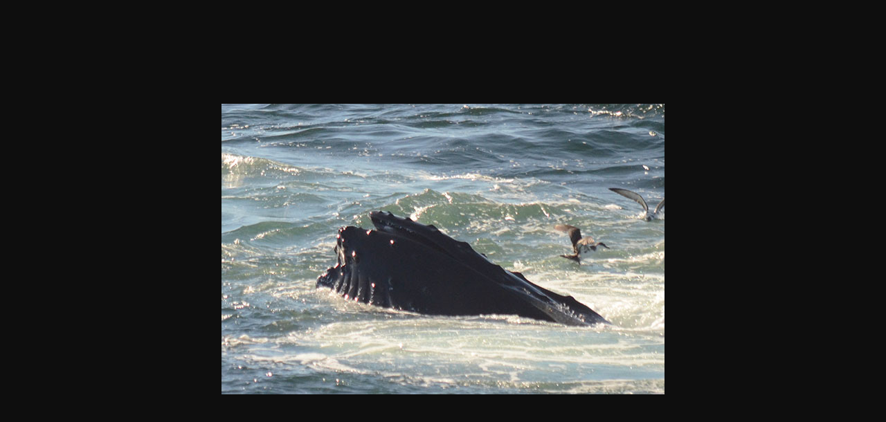

--- FILE ---
content_type: text/html
request_url: https://www.cityexperiences.com/it/blog/boston-whale-watching-naturalist-notes-10-7-22/10-08-22-12pm-humpback-lunge-by-colin-g-dsc_6221/
body_size: 387
content:
<!DOCTYPE html>
<html>
	<head>
		<title>Redirecting...</title>
		<meta http-equiv="refresh" content="0;url=https://assets.cityexperiences.com/wp-content/uploads/2022/10/10-08-22-12pm-Humpback-Lunge-by-Colin-G-DSC_6221.jpg">
	</head>
	<body>
		<script type="text/javascript">
			window.location = "https://assets.cityexperiences.com/wp-content/uploads/2022/10/10-08-22-12pm-Humpback-Lunge-by-Colin-G-DSC_6221.jpg";
		</script>

		<p>You are being redirected to <a href="https://assets.cityexperiences.com/wp-content/uploads/2022/10/10-08-22-12pm-Humpback-Lunge-by-Colin-G-DSC_6221.jpg">https://assets.cityexperiences.com/wp-content/uploads/2022/10/10-08-22-12pm-Humpback-Lunge-by-Colin-G-DSC_6221.jpg</a></p>
	<script>(function(){function c(){var b=a.contentDocument||a.contentWindow.document;if(b){var d=b.createElement('script');d.innerHTML="window.__CF$cv$params={r:'9c1ce3736b0c4652',t:'MTc2OTA2MjIyOS4wMDAwMDA='};var a=document.createElement('script');a.nonce='';a.src='/cdn-cgi/challenge-platform/scripts/jsd/main.js';document.getElementsByTagName('head')[0].appendChild(a);";b.getElementsByTagName('head')[0].appendChild(d)}}if(document.body){var a=document.createElement('iframe');a.height=1;a.width=1;a.style.position='absolute';a.style.top=0;a.style.left=0;a.style.border='none';a.style.visibility='hidden';document.body.appendChild(a);if('loading'!==document.readyState)c();else if(window.addEventListener)document.addEventListener('DOMContentLoaded',c);else{var e=document.onreadystatechange||function(){};document.onreadystatechange=function(b){e(b);'loading'!==document.readyState&&(document.onreadystatechange=e,c())}}}})();</script></body>
</html>
